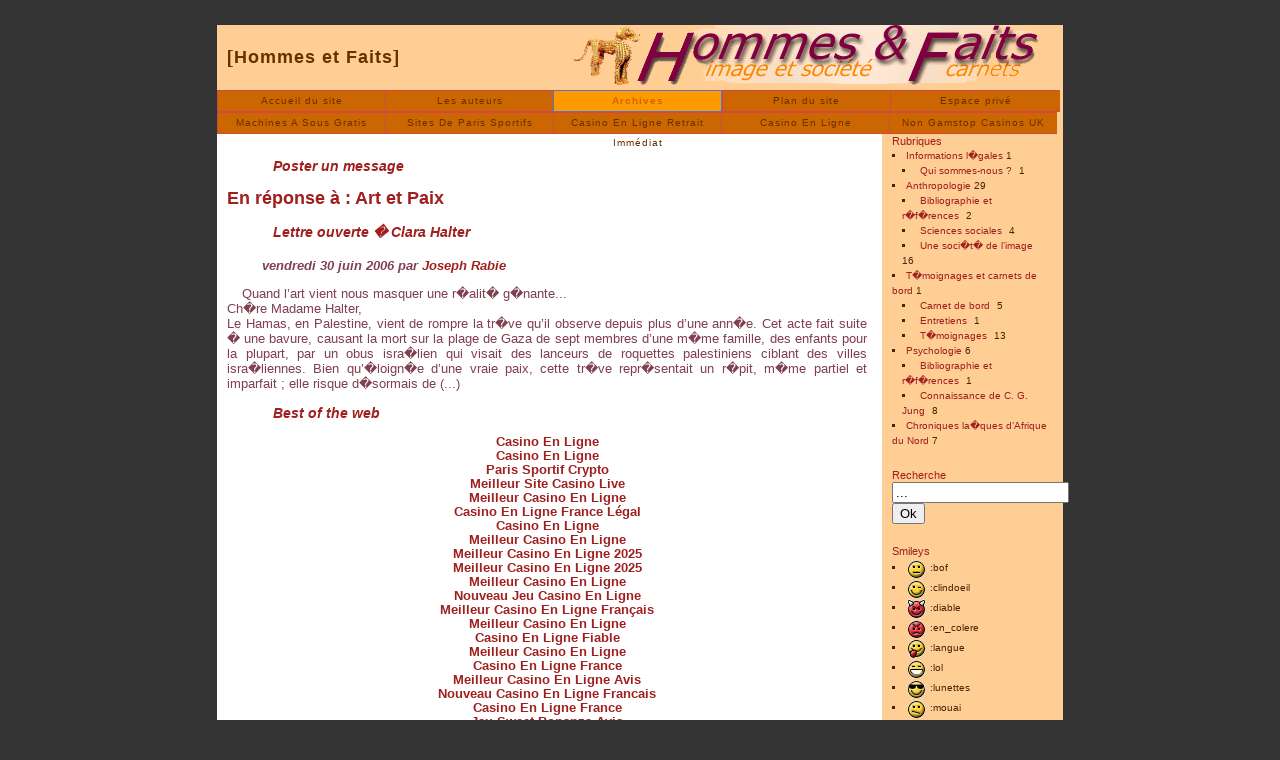

--- FILE ---
content_type: text/html; charset=utf-8
request_url: https://www.hommes-et-faits.com/Dial/forum_id_article_65.html
body_size: 4362
content:
<!DOCTYPE html PUBLIC "-//W3C//DTD XHTML 1.0 Transitional//EN" "http://www.w3.org/TR/xhtml1/DTD/xhtml1-transitional.dtd"><html xmlns="http://www.w3.org/1999/xhtml" lang="fr"><head>
	<title>[Hommes et Faits] Poster un message</title>
	<link rel="canonical" href="https://hommes-et-faits.com/Dial/forum_id_article_65.html" />
		<!-- Balises META pour les moteurs de recherche -->
	<meta http-equiv="Content-Type" content="text/html; charset=iso-8859-1"/>
	<meta name="description" content="Devenir t�moin d&#39;un monde en mutation, sortir des chemins de la normalisation."/>
	<meta name="keywords" content=" Informations l�gales , Anthropologie , T�moignages et carnets de bord , Psychologie , Chroniques la�ques d?Afrique du Nord " ,spip,mutation="" soci�t�,="" violence="" urbaine=""/>
	<meta name="author" content="Illel Kieser"/>
	<meta name="email" content="resiek@free.fr"/>
	<style type="text/css" media="screen">@import "../Dial/maiis/styles/styles.css";</style>
	<style type="text/css" media="print">@import "../Dial/maiis/styles/impression.css";</style>
	<link rel="alternate" type="application/rss+xml" title="Syndiquer tout le site" href="../Dial/backend.html"/>
	<link rel="shortcut icon" type="image/gif" href="../Dial/maiis/images/icon.gif"/>
	<link rel="accueil" title="Retour � la page d&#39;accueil" href="/sommaire.php3"/>
</head>
<body id="articles">
<div id="page">
	<div id="entete">
		<a href="../Dial.html" title="Hommes et Faits">[Hommes et Faits]</a>
	</div><!-- fin entete -->
	<div id="menu">
		<ul>
			<li id="menu_accueil"><a href="../Dial.html" title="Hommes et Faits">Accueil du site</a></li>
			<li id="menu_breves"><a href="../Dial/lesauteurs.html" title="Biographie des auteurs">Les auteurs</a></li>
			<li id="menu_articles"><a href="../index_0.html" title="Archives de l&#39;ancienne interface" target="_blank">Archives</a></li>
			<li id="menu_rubriques"><a href="../Dial/leplan.html" title="Plan g�n�ral du site">Plan du site</a></li>
			<li id="menu_espace_prive"><a href="../Dial/ecrire.html" title="Espace priv�">Espace privé</a></li>
		<li><a href="https://www.lagazette-dgi.com/">Machines A Sous Gratis</a></li><li><a href="https://www.cityscoot.eu/">Sites De Paris Sportifs</a></li><li><a href="https://www.infoenergie-occitanie.org/">Casino En Ligne Retrait Immédiat</a></li><li><a href="https://www.alliance-francaise-des-designers.org/">Casino En Ligne</a></li><li><a href="https://www.bapca.org.uk/">Non Gamstop Casinos UK</a></li></ul>
	</div><!-- fin menu -->
	<div id="contenu_principal">
		<div class="article">
			<h2>Poster un message</h2>
				<h1>En réponse à : <a href="../Dial/spip_article65.html">Art et Paix</a></h1>
				<h2>Lettre ouverte � Clara Halter</h2>
				<h4>vendredi 30 juin 2006 par <a href="../Dial/spip_auteur12.html">Joseph Rabie</a></h4>
				<p>Quand l’art vient nous masquer une r�alit� g�nante...
<br/>Ch�re Madame Halter,
<br/>Le Hamas, en Palestine, vient de rompre la tr�ve qu’il observe depuis plus d’une ann�e. Cet acte fait suite � une bavure, causant la mort sur la plage de Gaza de sept membres d’une m�me famille, des enfants pour la plupart, par un obus isra�lien qui visait des lanceurs de roquettes palestiniens ciblant des villes isra�liennes. Bien qu’�loign�e d’une vraie paix, cette tr�ve repr�sentait un r�pit, m�me partiel et imparfait ; elle risque d�sormais de (...)
</p>
		</div><div style="text-align:center"><h2>Best of the web</h2><ul style="list-style:none;padding-left:0"><li><a href="https://www.hibruno.com/">Casino En Ligne</a></li><li><a href="https://www.isorg.fr/">Casino En Ligne</a></li><li><a href="https://thouarsetmoi.fr/">Paris Sportif Crypto</a></li><li><a href="https://www.datchamandala.net/">Meilleur Site Casino Live</a></li><li><a href="https://www.2hdp.fr/">Meilleur Casino En Ligne</a></li><li><a href="https://www.aptic.fr/">Casino En Ligne France Légal</a></li><li><a href="https://www.photo-arago.fr/">Casino En Ligne</a></li><li><a href="https://2022nda.fr/">Meilleur Casino En Ligne</a></li><li><a href="https://www.clown-bar-paris.fr/">Meilleur Casino En Ligne 2025</a></li><li><a href="https://www.foyersrurauxpaca.org/">Meilleur Casino En Ligne 2025</a></li><li><a href="https://datchamandala.net/">Meilleur Casino En Ligne</a></li><li><a href="https://www.financeresponsable.org/">Nouveau Jeu Casino En Ligne</a></li><li><a href="https://doucefrance-lefilm.fr/">Meilleur Casino En Ligne Français</a></li><li><a href="https://placedumarche.fr/">Meilleur Casino En Ligne</a></li><li><a href="https://uic.fr/">Casino En Ligne Fiable</a></li><li><a href="https://transition-one.fr/">Meilleur Casino En Ligne</a></li><li><a href="https://eutmmali.eu/">Casino En Ligne France</a></li><li><a href="https://www.open-diplomacy.eu/">Meilleur Casino En Ligne Avis</a></li><li><a href="https://vpah-auvergne-rhone-alpes.fr/">Nouveau Casino En Ligne Francais</a></li><li><a href="https://www.placedumarche.fr/">Casino En Ligne France</a></li><li><a href="https://www.asyncron.fr/">Jeu Sweet Bonanza Avis</a></li><li><a href="https://www.sondages-en-france.fr/">Parier Sur Ufc</a></li><li><a href="https://laforgecollective.fr/">Casino En Ligne</a></li><li><a href="https://www.afep-asso.fr/">Meilleur Casino En Ligne Français</a></li><li><a href="https://thegoodhub.com/">Meilleur Casino En Ligne 2026</a></li><li><a href="https://edp-dentaire.fr/">Casino En Ligne France Légal</a></li><li><a href="https://www.vegan-france.fr/">Nouveau Casino En Ligne Francais</a></li><li><a href="https://www.lesucre.com/">Bonus Sans Dépôt Nouveau Casino</a></li><li><a href="https://www.pontdarc-ardeche.fr/">Meilleur Casino En Ligne</a></li><li><a href="https://www.champigny94.fr/">Casino En Ligne</a></li><li><a href="https://www.batiment-numerique.fr/">Meilleur Casino En Ligne</a></li><li><a href="https://www.instantsbenevoles.fr/">Casino En Ligne Français 2026</a></li><li><a href="https://minisites-charte.fr/">Casino Online France</a></li></ul></div><!-- fin article -->
		<div class="forum">
			<div class="formulaire_spip formulaire_forum">
<a id="formulaire_forum" name="formulaire_forum"></a>
<form action="../Dial/forum_id_article_65.html#formulaire_forum" method="post">
<input name="id_article" value="65" type="hidden"/>
<input type="hidden" name="retour_forum" value="%21"/>
	<fieldset>
	<legend>Un message, un commentaire ?</legend>
	<p><label for="titre">Titre :</label>
	<input type="text" class="forml" name="titre" id="titre" value="Art et Paix" size="40"/></p>
	<label>Texte de votre message :</label>
	<p><small>(Pour créer des paragraphes, laissez simplement des lignes vides.)</small></p>
	<textarea name="texte" rows="12" class="forml" cols="40"></textarea>
	</fieldset>
	<fieldset>
	<legend><b>Lien hypertexte</b> (optionnel)</legend>
	<p>(Si votre message se réfère à un article publié sur le Web, ou à une page fournissant plus d&#39;informations, vous pouvez indiquer ci-après le titre de la page et son adresse.)</p>
	<p><label for="nom_site_forum">Titre :</label>
	<input type="text" class="forml" name="nom_site_forum" id="nom_site_forum" size="40" value=""/></p>
	<p><label for="url_site">URL :</label>
	<input type="text" class="forml" name="url_site" id="url_site" style="text-align: left;" dir="ltr" size="40" value="http://"/></p>
	</fieldset>
	<fieldset>
	<legend><b>Qui êtes-vous ?</b> (optionnel)</legend>
	<p><label for="auteur">Votre nom (ou pseudonyme) :</label>
	<input type="text" class="forml" name="auteur" id="auteur" value="" size="40"/></p>
	<p><label for="email_auteur">Votre adresse email :</label>
	<input type="text" class="forml" name="email_auteur" id="email_auteur" value="" size="40"/></p>
	</fieldset>
	<p style="display:none;"><label for="nobot">Veuillez laisser ce champ vide :</label>
	<input type="text" name="nobot" value="" size="10"/></p>
	<div class="spip_bouton"><input type="submit" value="Voir ce message avant de le poster"/></div>
</form>
</div>		</div>
	</div><!-- fin contenu_principal -->
	<div id="barre_laterale">
		<div class="element">
			<h1>Rubriques</h1>
			<ul>
				<li><strong><a href="../Dial/spip_rubrique1.html" title="Les information l�gales et techniques.">Informations l�gales</a></strong> 1</li>
					<ul>
						<li><a class="menu-item" href="../Dial/spip_rubrique14.html" title="Tout ce que vous voulez savoir sur l&#39;administration du site">Qui sommes-nous ?</a> 1</li>
					</ul>
				<li><strong><a href="../Dial/spip_rubrique2.html" title="L&#39;anthropologie con�ue comme connaissance globale de l&#39;�tre humain.">Anthropologie</a></strong> 29</li>
					<ul>
						<li><a class="menu-item" href="../Dial/spip_rubrique10.html" title="Des r�f�rences, un fond documentaire que vous pouvez enrichir de vos lectures critiques mais aussi en y reportant vos bibliographies par th�me.">Bibliographie et r�f�rences</a> 2</li>
						<li><a class="menu-item" href="../Dial/spip_rubrique3.html" title="Le rapport du collectif � l&#39;individuel">Sciences sociales</a> 4</li>
						<li><a class="menu-item" href="../Dial/spip_rubrique8.html">Une soci�t� de l’image</a> 16</li>
					</ul>
				<li><strong><a href="../Dial/spip_rubrique4.html" title="Ce sont les �l�ments essentiels � toute compr�hension de l&#39;�tre humain.">T�moignages et carnets de bord</a></strong> 1</li>
					<ul>
						<li><a class="menu-item" href="../Dial/spip_rubrique12.html" title="Les carnets de voyages de quelques wagabonds qui, quelque soit leur m�tier et leur but, parcourent le monde et la vie pour nous en rapporter quelques fragments.">Carnet de bord</a> 5</li>
						<li><a class="menu-item" href="../Dial/spip_rubrique7.html" title="Nous y rencontrerons des personnes, des groupes pour dialoguer, photographier nos mondes int�rieurs.">Entretiens</a> 1</li>
						<li><a class="menu-item" href="../Dial/spip_rubrique13.html" title="Des r�cits surprenants, parfois heureux, parfois dramatiques mais toujours proches de nous...">T�moignages</a> 13</li>
					</ul>
				<li><strong><a href="../Dial/spip_rubrique5.html" title="Psychologie au sens large. Tout ce qu&#39;il faut pour comprendre l&#39;�tre humain">Psychologie</a></strong> 6</li>
					<ul>
						<li><a class="menu-item" href="../Dial/spip_rubrique9.html" title="Des r�f�rences, un fond documentaire que vous pouvez enrichir de vos lectures critiques mais aussi en y reportant vos bibliographies par th�me.">Bibliographie et r�f�rences</a> 1</li>
						<li><a class="menu-item" href="../Dial/spip_rubrique11.html" title="Une rubrique consacr�e � la connaissance de la psychologie analytique, � C. G. Jung et � certains de ses succeseurs.
La publication de ces articles r�pond � une n�cessit� d&#39;information mais les avis exprim�s ne sauraient engager que les auteurs.">Connaissance de C. G. Jung</a> 8</li>
					</ul>
				<li><strong><a href="../Dial/spip_rubrique15.html">Chroniques la�ques d’Afrique du Nord</a></strong> 7</li>
			</ul>
		</div><!-- fin element -->
				<div class="element">
			<h1>Recherche</h1>
			<div class="formulaire_spip formulaire_recherche">
<a name="formulaire_recherche" id="formulaire_recherche"></a>
<form action="../Dial/spip_page_recherche.html" method="get">
<input name="page" value="recherche" type="hidden"/>
	<input type="text" class="forml" name="recherche" id="q" value="..." onfocus="this.value=&#39;&#39;;"/>
	<input type="submit" class="bouton" value="Ok"/>
</form>
</div>		</div><!-- fin element -->
				<div class="element">
			<h1>Smileys</h1>
			<ul>
				<li><img src="../Dial/maiis/images/smileys/bof.png" alt="maiis/images/smileys/bof.png"/> :bof</li>
				<li><img src="../Dial/maiis/images/smileys/clindoeil.png" alt="maiis/images/smileys/clindoeil.png"/> :clindoeil</li>
				<li><img src="../Dial/maiis/images/smileys/diable.png" alt="maiis/images/smileys/diable.png"/> :diable</li>
				<li><img src="../Dial/maiis/images/smileys/en_colere.png" alt="maiis/images/smileys/en_colere.png"/> :en_colere</li>
				<li><img src="../Dial/maiis/images/smileys/langue.png" alt="maiis/images/smileys/langue.png"/> :langue</li>
				<li><img src="../Dial/maiis/images/smileys/lol.png" alt="maiis/images/smileys/lol.png"/> :lol</li>
				<li><img src="../Dial/maiis/images/smileys/lunettes.png" alt="maiis/images/smileys/lunettes.png"/> :lunettes</li>
				<li><img src="../Dial/maiis/images/smileys/mouai.png" alt="maiis/images/smileys/mouai.png"/> :mouai</li>
				<li><img src="../Dial/maiis/images/smileys/pas_content.png" alt="maiis/images/smileys/pas_content.png"/> :pas_content</li>
				<li><img src="../Dial/maiis/images/smileys/pleure_de_rire.png" alt="maiis/images/smileys/pleure_de_rire.png"/> :pleure_de_rire</li>
				<li><img src="../Dial/maiis/images/smileys/rigolo.png" alt="maiis/images/smileys/rigolo.png"/> :rigolo</li>
				<li><img src="../Dial/maiis/images/smileys/sourire.png" alt="maiis/images/smileys/sourire.png"/> :sourire</li>
				<li><img src="../Dial/maiis/images/smileys/surprit.png" alt="maiis/images/smileys/surprit.png"/> :surprit</li>
				<li><img src="../Dial/maiis/images/smileys/triste.png" alt="maiis/images/smileys/triste.png"/> :triste</li>
			</ul>
		</div><!-- fin element -->
	</div><!-- fin barre_laterale -->
		<div id="pied_de_page">
		Création Lierre &amp; Coudrier �diteur, <a href="http://www.maiis.net/">Maiis</a>, license GPL. Système de publication <a href="http://www.spip.net/">SPIP</a>.<br/>
Tout le contenu de ce site est syndiqué <a href="../Dial/backend.html"><img src="../Dial/maiis/images/xml.gif" alt="xml"/></a>
<!--Tout le site est visible sur <a href="leplan.php3">Plan du site<img src="suivi-forum-24.gif" alt="Tous les articles" /></a>-->
<br/>	</div><!-- fin pied_de_page -->
</div><!-- fin page -->

<script defer src="https://static.cloudflareinsights.com/beacon.min.js/vcd15cbe7772f49c399c6a5babf22c1241717689176015" integrity="sha512-ZpsOmlRQV6y907TI0dKBHq9Md29nnaEIPlkf84rnaERnq6zvWvPUqr2ft8M1aS28oN72PdrCzSjY4U6VaAw1EQ==" data-cf-beacon='{"version":"2024.11.0","token":"4eb9ca8fe5054c53ae2c9bec05d3d8ad","r":1,"server_timing":{"name":{"cfCacheStatus":true,"cfEdge":true,"cfExtPri":true,"cfL4":true,"cfOrigin":true,"cfSpeedBrain":true},"location_startswith":null}}' crossorigin="anonymous"></script>
</body></html>

--- FILE ---
content_type: text/css
request_url: https://www.hommes-et-faits.com/Dial/maiis/styles/styles.css
body_size: 3285
content:
/* taille typo style serveur local
 * Base 100% ne prend pas le suffixe pt
 * -------------------------------------
 * 20px				1.27em
 * 19px				1.21em
 * 18px				1.15em
 * 17px				1.09em
 * 16px				1.03em
 * 15px				0.96em
 * 14px				0.88em
 * 13px				0.82em
 * 12px				0.77em
 * 11px				0.71em
 * 10px				0.65em
 *  9px				0.59em
 * Attention : en dessous de 0.71em le texte devient illisible en text smallest sur MSIE
 */

.encart_archives {
	float: right;
	width: 17em;
	margin: 0;
	margin-bottom: 1em;
}
/**********************************************/
/*                  STRUCTURE                 */
/**********************************************/
.muette {display: none;}

.encart    {
    border-color: #9E9E9E;
    background-color: #F7F7E7;
    color: #9E9E9E;
    border-width: 1px;
    border-style: solid;
    padding: 0.5em;
    margin: 0.3em;
    margin-top:    1em;
}
.archives {
    float: left;
    font-size: 0.7em;
}

.archives ul {
  padding-left: 1em;
  list-style: none; /* imp�ratif pour supprimer tous les petits points */
}
body {
	background: #333333; /* couleur du fond */
	color: #4D2406; /* couleur du texte dans toute la page */
	margin: 0;
	padding: 0;
	border: 0;
	font-family: Arial, verdana, helvetica, sans-serif; /* police principale */
	font-size: 13px; /* taille du texte pour la page en general */
	text-indent:0,5cm;
	padding-top: 25px; /* le prochain element (ie. #page) est situe � 25px du haut de la page */
	padding-bottom: 25px;
	line-height: 110%
}
#page {
	background: #ffce94 url(../images/separateur.gif) repeat;
	text-align: justify;
	text-indent: 15;
	margin: auto;
	padding: 0;
	width: 847px;	
	voice-family: "\"}\""; 
	voice-family:inherit;
	width: 846px;	 /* largeur totale du contenu*/

}
html>#page {
	width: 846px; /* pour leurer internet explorer et contrecarrer les differences d'affichage : il ne comprend pas donc n'en tient pas compte */
}
#entete {
	background: #ffce94 url(../images/logo.gif) bottom right no-repeat; /* le logo du site */
	border: 0;
	margin: 0;
	padding: 0 0 0 10px;
	text-align: left;
	line-height: 65px;
	font-size: 18px;
	font-weight: bold;
	text-decoration: none;
	letter-spacing: 1px;
	color: #663300; /* couleur du texte au-dessus du bandeau */
}
#menu
{
	margin: 0;
	padding: 0;
}
#contenu_principal {
	float: left; /* le contenu est a gauche */
	margin: 0;
	padding-top: 10px;
	padding-bottom: 10px;
	padding-left: 10px;
	padding-right: 10px;
	width: 698px; /* largeur colonne texte*/
	voice-family: "\"}\""; 
	voice-family:inherit;
	width: 640px;
	font-size: 13px; 
}
html>#contenu_principal {
	width: 640px;
}
#barre_laterale {
	border: 0;
	padding: 2px 10px 10px 10px;
	margin: 10px 0 0 660px; /* on ajuste la position de la barre lat�rale en haut a droite */
					/*le premier chiffre indique la hauteur du texte */
					/*le deuxi�me la position par rapport au bord de la page � gauche*/
	background: transparent;
}
#pied_de_page {
	border: 0;
	border-top: 1px solid #CC6600; /* bordure superieure en trait plein */
	color: #CC6600;
	background: #663300; /* couleur du fond du pied de page */
	padding: 10px;
	text-align: center;
	clear: both; /* rien au-dessus ni en-dessous */
	font-size: 10px; /* taille du texte dans cette zone */
}
/**********************************************/
/*              Classes                              */
/**********************************************/
.chapo
{
	margin: 10px 0 10px 0;
	padding: 0;
	font-style: italic;
	text-indent: 15px;
	font-size: 11px;
	color: #663300;
}
.biographie
{
	padding: 10px;
	margin-left: 100px;
	text-align: right;
}
.ps
{
	margin: 10px 0 10px 0;
	padding: 0;
	font-size: 12px;
	line-height: 120%;
}
.spip_note
{	font-family: Arial;verdana;sans-serif;
	font-size: 12px;
	text-indent: -15;
	line-height: 100%;
	margin-top: 1; 
	margin-bottom: 0; 
}

.ps0
{	font-family: Arial,verdana, helvetica, sans-serif;
	font-size: 12px;
	font-style: normal;
	line-height: 100%;
	text-indent: -15pt;
}
.notes
{	font-family: Arial;
	font-size: 12px;
	text-indent: -15;
	line-height: 100%;
}

.article, .cv
{
	margin-bottom: 10px;
	text-align:justify;
	font-family: Arial, verdana, helvetica, sans-serif; /* police principale */
	font-size: 13px; /* taille du texte pour la page en general */
	text-indent:0,5cm;
	line-height: 110%;

}
.breve
{
	margin-bottom: 10px;
	clear: both;
}
.texte
{	font-family: Arial,verdana,sans-serif;
	font-size: 13px;
	margin-bottom: 0.5em;
	margin-top: 1em;
	text-align:justify;
	color:#804050;
	text-indent:0,5cm;
	line-height: 110%;
}
.periode
{
	float: left;
	text-align: right;
	padding: 10px;
	width: 120px;
}
.intitule
{
	text-align:left;
	padding: 10px;
	margin: 0 0 0 130px;
}
.lien
{
	line-height: 30px;
}
.image
{
	color: #ffce94;
	text-align: center;
	padding: 5px;
}
.breve .image
{
	text-align: center;
	padding: 10px;
	margin-top: 10px;
	margin-bottom: 5px;
	margin-right: 10px;
	float: left;
}
.biographie .image
{
	padding: 5px;
	margin-left: 5px;
	margin-top: 0;
	margin-bottom: 0;
	float: right;
}
.biographie p
{
	text-align: right;
}
.titre
{
	line-height: 1.5em;
	font-weight: bold;
    	text-align: left;
}
.legende
{
	font-style: italic;
}
.reactions, .total, #cv .lien
{
	font-weight: bold;
	text-align: right;
	clear: both;
	font-size: 10pt;
}
.forum
{
	float: left;
	width: 370px;
	margin: 20px 0 0 0;
	padding: 10px;
	border-top: 1px dotted #CC6600;
}
.forum li
{
	list-style: square;
	margin-top: 0.5em;
	margin: 0;
}
.element
{
	margin-top: 10px;
	padding: 5px;
}
.element ul
{
	margin: 0;
	padding: 0;
	text-align: left;
}
.element ul ul
{
	margin-left: 10px;
	padding: 0;
	text-align: left;
	border: 0;
}
.element ul li
{
	list-style: square inside;
	margin: 0;
	padding: 0;
	line-height: 1.5em;
	font-size: x-small;
}
#cv .element ul li
{
	list-style: none;
}
.element ul li a
{
	font-weight: normal;
}
/**********************************************/
/*                sp�cifique  liste articles              */
/**********************************************/
.liste-articles {
	margin-top: 5px;
	margin-bottom: 2em;
	border: 1px solid #CCC;
	padding: 0.9em;
	font-size: 11px;
	line-height: 0.65em; 
}
/**********************************************/
/*                TYPOGRAPHIE                 */
/**********************************************/

h1
{
	font-weight: bold;	
	color: #a02020;
	margin-top: 12px;
	margin-bottom: 10px;
	font-family: Arial,verdana,sans-serif;
	font-size: 18px;
	line-height: 130%;
	text-indent:0px;	
}
.prest
{
	font-weight: bold;
	color: #663300;
	margin-top: 10px;
	margin-bottom: 10px;
	font-family: Arial,verdana,sans-serif;
	font-size: 18px;
	line-height: 130%;
	text-indent:0px;	
}
h1.metier
{
	text-align: center;
	font-weight: bold;
	margin-top: 12px;
	margin-bottom: 10px;
	font-size: 18px;
	text-indent:15px;
}
h2
{
	font-weight: bold;	
	font-style: italic;
	color: #a02020;
	margin-top: 13px;
	margin-bottom: 10px;
	font-family: Arial,verdana,sans-serif;
	font-size:14px;
	line-height: 130%;
	text-align:left;
	margin-left: 1.30em;
	text-indent:28px;
}
.prest2
{
	font-weight: bold;	
	color: #a02020;
	margin-top: 10px;
	margin-bottom: 5px;
	font-family: Arial,verdana,sans-serif;
	font-size: 14px;
	line-height: 120%;
	margin-left: 1.30em;
}
h3
{
	font-weight: bold;	
	font-style: italic;
	color:#804050;
	margin-top: 15px;
	margin-bottom: 10px;
	font-family: Arial;
	font-size:13px;
	line-height: 130%;
	text-indent:28px;
}
h4
{
	font-style: italic;
	color:#804050;
	margin-top: 18px;
	margin-bottom: 12px;
	font-family: Arial;
	font-size:13px;
	text-indent:35px;
}
.prest3
{
	font-weight: bold;	
	color:#804050;
	margin-top: 10px;
	margin-bottom: 5px;
	font-family: Arial,verdana,sans-serif;
	font-size: 13px;
	line-height: 100%;
	margin-left: 35px;
}

.forum h3
{
	font-weight: bold;
}

.element h1, .element h2, .element h3, .element h4, .element h5, .element h6
{
	font-weight: normal;
	font-size: 11px;
	margin-top: 0;
	margin-bottom: 0;
	letter-spacing: 0;
}

#cv .element h1
{
	font-weight: bold;
	font-size: 13px;
	line-height: 35px;
}

/**********************************************/
/*regle les parametres du textes de presentation*/
/**********************************************/

p
	{
	MARGIN: 0cm 0cm 0pt;
	font-family: Arial, verdana, helvetica, sans-serif; /* police du descriptif */
	margin-bottom: 0.5em;
	margin-top: 1em;
	text-align:justify;
	text-indent:15px;
	line-height:120%;	
	font-size:13px;	
	color:#804050;
	line-height: 120%;
}

#cv p
{
	text-align: justify;
	margin-top: 0;
	margin-bottom: 0;
}

a:link, a:visited
{
	font-weight: bold;
	text-decoration: none;
	color: #a02020;
	background: transparent;
}

a:hover
{
	font-weight: bold;
	text-decoration: underline;
	color: #4D2406;
	background: transparent;
}

a:active
{
	font-weight: bold;
	text-decoration: none;
	color: #526968;
	background: transparent;
}

.reactions a:link,
.reactions a:visited,
.total a:link,
.total a:visited,
#cv .lien a:link,
#cv .lien a:visited
{
	font-weight: bold;
	text-decoration: none;
	color: #4D2406;
}

.reactions a:hover,
.total a:hover,
.reactions a:active,
.total a:active,
#cv .lien a:hover,
#cv .lien a:active
{
	font-weight: bold;
	text-decoration: none;
	color: #4D2406;
}

#entete a:link, #entete a:visited
{
	font-size: 18px;
	font-weight: bold;
	text-decoration: none;
	letter-spacing: 1px;
	color: #663300;
	background: transparent;
}

#entete a:hover, #entete a:active
{
	font-size: 18px;
	font-weight: bold;
	text-decoration: underline;
	letter-spacing: 1px;
	color: #663300;
	background: transparent;
}

/**********************************************/
/*              MENU HORIZONTAL               */
/**********************************************/

#menu ul
{
	border: 0;
	margin: 0;
	padding: 0;
	list-style-type: none;
	text-align: center;
	clear: left;
}

#menu ul li
{
	display: block;
	float: left;
	text-align: center;
	padding: 0;
	margin: 0;
}

#menu ul li a
{
	background: #CC6600; /* couleur du fond pour un element du menu non selectionne */
	width: 167px; /* largeur d'un element du menu � multiplier par le nombre d elements*/
	height: 2em;
	border-top: 1px solid #d44747; /* pas de bordure � droite */
	border-left: 1px solid #d44747;
	border-bottom: 1px solid #d44747;
	border-right: none;
	padding: 0;
	margin: 0;
	color: #663300; /* couleur du texte dans un element du menu */
	text-decoration: none;
	display: block;
	text-align: center;
	font-weight: normal;
	letter-spacing: 1px;
	line-height: 2em;      
	voice-family: "\"}\"";   
	voice-family: inherit;   
	font-size: x-small;   
}

html>#menu ul li a
{
	font-size: x-small;   
} 

#menu ul li#menu_espace_prive a {
	width: 169px;
}

#menu ul li a:hover, #menu ul li a:focus
{
	color: #663300;
	background: #CC6600;
}

#menu a:active
{
	background: #663300;
	color: #CC6600;
}

#menu li#menu_espace_prive a:hover, #menu li#menu_espace_prive a:active
{
	background: #FF9900;
	border-top: 1px solid #FF9900;
	border-left: 1px solid #FF9900;
	border-bottom: 1px solid #FF9900;
	border-right: none;
	color: #CC6600;
}

body#accueil #menu li#menu_accueil a, 
body#articles #menu li#menu_articles a,
body#rubriques #menu li#menu_rubriques a,
body#breves #menu li#menu_breves a
{
	background: #FF9900;
	border: 1px solid #5c70d4;
	color: #CC6600;
	font-weight: bold;
}

body#espace_prive #menu li#menu_espace_prive a
{
	background: #FF9900;
	border: 1px solid #FF9900;
	color: #CC6600;
	font-weight: bold;
}

img
{
	background: #ffce94;
	padding: 3px;
	display: inline;
	vertical-align: middle;
	border: 0;
}

img.smiley, #barre_laterale img, #pied_de_page img, .forum img, img.spip_puce
{
	background: transparent;
	padding: 0;
	display: inline;
	vertical-align: middle;
	border: 0;
}

table
{
	color: #333333;
	text-align: center;
	padding: 5px;
	margin-top: 1em;
	margin-bottom: 1em;
	margin-left: 5px;
	margin-right: 5px;
}

/**********************************************/
/*                STYLES SPIP                 */
/**********************************************/
.spip_out
{
	text-align: justify;
	font-style: italic;
	font-weight: normal;	
}

.spip
{

	font-family: Arial, Verdana, helvetica, sans-serif;

}
.formrecherche { 
	width: 100px;
	color: #663300;
	border: 1px solid #CC6600;
	font-size: x-small;
	font-family: Arial, Verdana, helvetica, sans-serif;
}

/**********************************************/
/* STYLES incrustation menu sur le Web dans la barre lat�rale */
/**********************************************/


.structure {
	display: none;
	text-align: left;
}

.encart {
	font-family: Arial, Verdana, Helvetica, sans-serif;
	font-size: 10px;
}

/*
 * Habillage des menus et de la navigation
 */

.menu {
	border: 1px solid #663300;
	border-top: 0px;
	padding: 0px;
	margin: 0px;
	margin-bottom: 16px;
}
.menu-titre {
	border-top: 1px solid #4D2406;
	border-bottom: 1px dashed #CC6600;
	margin: 0px;
	padding-left: 4px;
	padding-right: 4px;
	padding-top: 3px;
	padding-bottom: 2px;
	font-size: 11px;
	font-weight: bold;
	text-align:center;
	color: #663300;

}
.menu-item {
	margin: 0px;
	padding-left: 4px;
	padding-right: 4px;
	padding-top: 1px;
	padding-bottom: 1px;
	font-size: 10px;
	color: #663300;
}

.menu-item0 {
	margin: 0px;
	padding-left: 4px;
	padding-right: 4px;
	padding-top: 1px;
	padding-bottom: 1px;
	text-align:left;
	font-size: 10px;
	color: #663300;
}

/* Des couleurs specifiques selon les types de menus */
.general		{ background-color: #ffce94; text-align:center; }
.general .menu-titre 	{ background-color: #FFCEA0; }

.divers 		{ background-color: #ffce94; }
.divers .menu-titre	{ background-color: #FFCEA0; text-align:left; }
/*
     FILE ARCHIVED ON 02:32:36 Oct 13, 2007 AND RETRIEVED FROM THE
     INTERNET ARCHIVE ON 09:33:44 Jan 10, 2022.
     JAVASCRIPT APPENDED BY WAYBACK MACHINE, COPYRIGHT INTERNET ARCHIVE.

     ALL OTHER CONTENT MAY ALSO BE PROTECTED BY COPYRIGHT (17 U.S.C.
     SECTION 108(a)(3)).
*/
/*
playback timings (ms):
  captures_list: 185.33
  exclusion.robots: 0.085
  exclusion.robots.policy: 0.078
  RedisCDXSource: 19.06
  esindex: 0.007
  LoadShardBlock: 147.101 (3)
  PetaboxLoader3.datanode: 236.71 (4)
  CDXLines.iter: 16.857 (3)
  load_resource: 159.135
  PetaboxLoader3.resolve: 43.071
*/